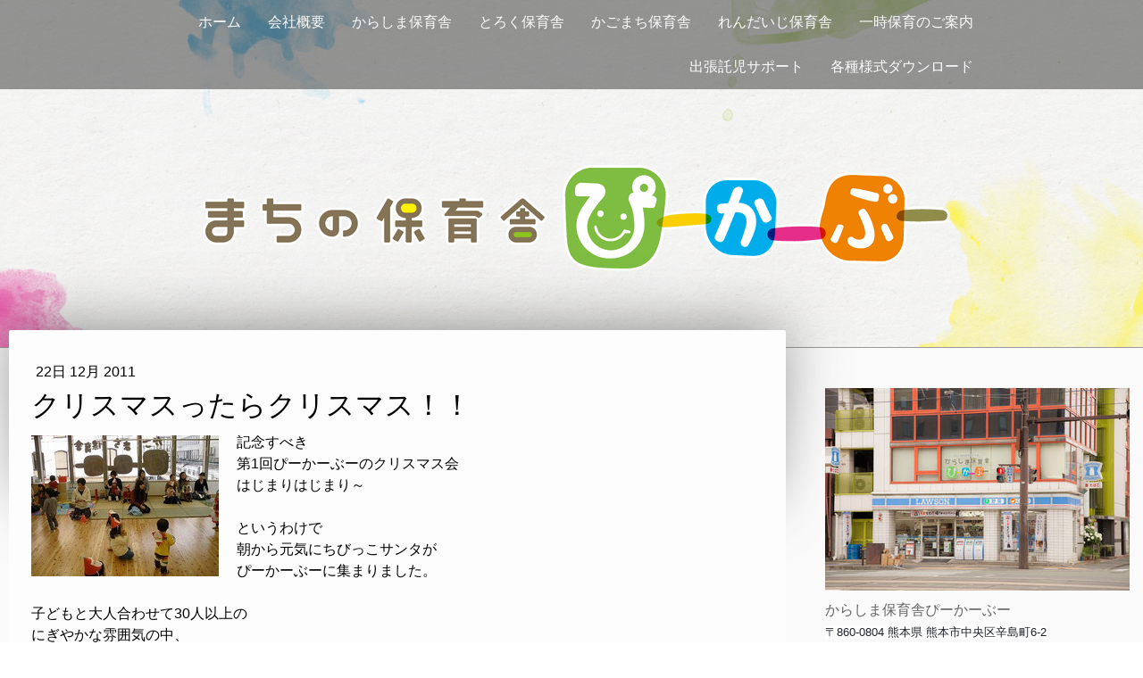

--- FILE ---
content_type: text/html; charset=UTF-8
request_url: https://www.pkb-kumamoto.jp/2011/12/22/%E3%82%AF%E3%83%AA%E3%82%B9%E3%83%9E%E3%82%B9%E3%81%A3%E3%81%9F%E3%82%89%E3%82%AF%E3%83%AA%E3%82%B9%E3%83%9E%E3%82%B9/
body_size: 12979
content:
<!DOCTYPE html>
<html lang="ja-JP"><head>
    <meta charset="utf-8"/>
    <link rel="dns-prefetch preconnect" href="https://u.jimcdn.com/" crossorigin="anonymous"/>
<link rel="dns-prefetch preconnect" href="https://assets.jimstatic.com/" crossorigin="anonymous"/>
<link rel="dns-prefetch preconnect" href="https://image.jimcdn.com" crossorigin="anonymous"/>
<link rel="dns-prefetch preconnect" href="https://fonts.jimstatic.com" crossorigin="anonymous"/>
<meta name="viewport" content="width=device-width, initial-scale=1"/>
<meta http-equiv="X-UA-Compatible" content="IE=edge"/>
<meta name="description" content=""/>
<meta name="robots" content="index, follow, archive"/>
<meta property="st:section" content=""/>
<meta name="generator" content="Jimdo Creator"/>
<meta name="twitter:title" content="クリスマスったらクリスマス！！"/>
<meta name="twitter:description" content="記念すべき 第1回ぴーかーぶーのクリスマス会 はじまりはじまり～ というわけで 朝から元気にちびっこサンタが ぴーかーぶーに集まりました。 子どもと大人合わせて30人以上の にぎやかな雰囲気の中、"/>
<meta name="twitter:card" content="summary_large_image"/>
<meta property="og:url" content="http://www.pkb-kumamoto.jp/2011/12/22/%E3%82%AF%E3%83%AA%E3%82%B9%E3%83%9E%E3%82%B9%E3%81%A3%E3%81%9F%E3%82%89%E3%82%AF%E3%83%AA%E3%82%B9%E3%83%9E%E3%82%B9/"/>
<meta property="og:title" content="クリスマスったらクリスマス！！"/>
<meta property="og:description" content="記念すべき 第1回ぴーかーぶーのクリスマス会 はじまりはじまり～ というわけで 朝から元気にちびっこサンタが ぴーかーぶーに集まりました。 子どもと大人合わせて30人以上の にぎやかな雰囲気の中、"/>
<meta property="og:type" content="article"/>
<meta property="og:locale" content="ja_JP"/>
<meta property="og:site_name" content="保育舎ぴーかーぶー"/>
<meta name="twitter:image" content="https://image.jimcdn.com/app/cms/image/transf/none/path/sd0aec8884864b111/image/i6a3ece42f2b230c1/version/1324530468/image.jpg"/>
<meta property="og:image" content="https://image.jimcdn.com/app/cms/image/transf/none/path/sd0aec8884864b111/image/i6a3ece42f2b230c1/version/1324530468/image.jpg"/>
<meta property="og:image:width" content="320"/>
<meta property="og:image:height" content="240"/>
<meta property="og:image:secure_url" content="https://image.jimcdn.com/app/cms/image/transf/none/path/sd0aec8884864b111/image/i6a3ece42f2b230c1/version/1324530468/image.jpg"/>
<meta property="article:published_time" content="2011-12-22 09:39:37"/><title>クリスマスったらクリスマス！！ - 保育舎ぴーかーぶー</title>
<link rel="icon" type="image/png" href="[data-uri]"/>
    <link rel="alternate" type="application/rss+xml" title="ブログ" href="https://www.pkb-kumamoto.jp/rss/blog"/>    
<link rel="canonical" href="https://www.pkb-kumamoto.jp/2011/12/22/クリスマスったらクリスマス/"/>

        <script src="https://assets.jimstatic.com/ckies.js.7aeecda51e36f76cf70c.js"></script>

        <script src="https://assets.jimstatic.com/cookieControl.js.c1cea533ba5da95c3d32.js"></script>
    <script>window.CookieControlSet.setToOff();</script>

    <style>html,body{margin:0}.hidden{display:none}.n{padding:5px}#cc-website-title a {text-decoration: none}.cc-m-image-align-1{text-align:left}.cc-m-image-align-2{text-align:right}.cc-m-image-align-3{text-align:center}</style>

        <link href="https://u.jimcdn.com/cms/o/sd0aec8884864b111/layout/dm_6fef601ee649f53a384173196fd93fdd/css/layout.css?t=1526994948" rel="stylesheet" type="text/css" id="jimdo_layout_css"/>
<script>     /* <![CDATA[ */     /*!  loadCss [c]2014 @scottjehl, Filament Group, Inc.  Licensed MIT */     window.loadCSS = window.loadCss = function(e,n,t){var r,l=window.document,a=l.createElement("link");if(n)r=n;else{var i=(l.body||l.getElementsByTagName("head")[0]).childNodes;r=i[i.length-1]}var o=l.styleSheets;a.rel="stylesheet",a.href=e,a.media="only x",r.parentNode.insertBefore(a,n?r:r.nextSibling);var d=function(e){for(var n=a.href,t=o.length;t--;)if(o[t].href===n)return e.call(a);setTimeout(function(){d(e)})};return a.onloadcssdefined=d,d(function(){a.media=t||"all"}),a};     window.onloadCSS = function(n,o){n.onload=function(){n.onload=null,o&&o.call(n)},"isApplicationInstalled"in navigator&&"onloadcssdefined"in n&&n.onloadcssdefined(o)}     /* ]]> */ </script>     <script>
// <![CDATA[
onloadCSS(loadCss('https://assets.jimstatic.com/web.css.d9361b6586f0098197fdc233c6461efe.css') , function() {
    this.id = 'jimdo_web_css';
});
// ]]>
</script>
<link href="https://assets.jimstatic.com/web.css.d9361b6586f0098197fdc233c6461efe.css" rel="preload" as="style"/>
<noscript>
<link href="https://assets.jimstatic.com/web.css.d9361b6586f0098197fdc233c6461efe.css" rel="stylesheet"/>
</noscript>
    <script>
    //<![CDATA[
        var jimdoData = {"isTestserver":false,"isLcJimdoCom":false,"isJimdoHelpCenter":false,"isProtectedPage":false,"cstok":"565daf45599448becdbeeb94c332e04e905e8f9c","cacheJsKey":"23ef7ae2dead3c6dc547a55086848432f9e5b1b2","cacheCssKey":"23ef7ae2dead3c6dc547a55086848432f9e5b1b2","cdnUrl":"https:\/\/assets.jimstatic.com\/","minUrl":"https:\/\/assets.jimstatic.com\/app\/cdn\/min\/file\/","authUrl":"https:\/\/a.jimdo.com\/","webPath":"https:\/\/www.pkb-kumamoto.jp\/","appUrl":"https:\/\/a.jimdo.com\/","cmsLanguage":"ja_JP","isFreePackage":false,"mobile":false,"isDevkitTemplateUsed":true,"isTemplateResponsive":true,"websiteId":"sd0aec8884864b111","pageId":986350815,"packageId":2,"shop":{"deliveryTimeTexts":{"1":"\u304a\u5c4a\u3051\u65e5\u6570\uff1a1~3\u65e5","2":"\u304a\u5c4a\u3051\u65e5\u6570\uff1a3~5\u65e5","3":"\u304a\u5c4a\u3051\u65e5\u6570\uff1a5~8\u65e5"},"checkoutButtonText":"\u8cfc\u5165","isReady":false,"currencyFormat":{"pattern":"\u00a4#,##0","convertedPattern":"$#,##0","symbols":{"GROUPING_SEPARATOR":",","DECIMAL_SEPARATOR":".","CURRENCY_SYMBOL":"\uffe5"}},"currencyLocale":"ja_JP"},"tr":{"gmap":{"searchNotFound":"\u5165\u529b\u3055\u308c\u305f\u4f4f\u6240\u306f\u5b58\u5728\u3057\u306a\u3044\u304b\u3001\u898b\u3064\u3051\u308b\u3053\u3068\u304c\u3067\u304d\u307e\u305b\u3093\u3067\u3057\u305f\u3002","routeNotFound":"\u30eb\u30fc\u30c8\u304c\u8a08\u7b97\u3067\u304d\u307e\u305b\u3093\u3067\u3057\u305f\u3002\u76ee\u7684\u5730\u304c\u9060\u3059\u304e\u308b\u304b\u660e\u78ba\u3067\u306f\u306a\u3044\u53ef\u80fd\u6027\u304c\u3042\u308a\u307e\u3059\u3002"},"shop":{"checkoutSubmit":{"next":"\u6b21\u3078","wait":"\u304a\u5f85\u3061\u304f\u3060\u3055\u3044"},"paypalError":"\u30a8\u30e9\u30fc\u304c\u767a\u751f\u3057\u307e\u3057\u305f\u3002\u518d\u5ea6\u304a\u8a66\u3057\u304f\u3060\u3055\u3044\u3002","cartBar":"\u30b7\u30e7\u30c3\u30d4\u30f3\u30b0\u30ab\u30fc\u30c8\u3092\u78ba\u8a8d","maintenance":"\u7533\u3057\u8a33\u3054\u3056\u3044\u307e\u305b\u3093\u3001\u30e1\u30f3\u30c6\u30ca\u30f3\u30b9\u4e2d\u306e\u305f\u3081\u4e00\u6642\u7684\u306b\u30b7\u30e7\u30c3\u30d7\u304c\u5229\u7528\u3067\u304d\u307e\u305b\u3093\u3002\u3054\u8ff7\u60d1\u3092\u304a\u304b\u3051\u3057\u7533\u3057\u8a33\u3054\u3056\u3044\u307e\u305b\u3093\u304c\u3001\u304a\u6642\u9593\u3092\u3042\u3051\u3066\u518d\u5ea6\u304a\u8a66\u3057\u304f\u3060\u3055\u3044\u3002","addToCartOverlay":{"productInsertedText":"\u30ab\u30fc\u30c8\u306b\u5546\u54c1\u304c\u8ffd\u52a0\u3055\u308c\u307e\u3057\u305f","continueShoppingText":"\u8cb7\u3044\u7269\u3092\u7d9a\u3051\u308b","reloadPageText":"\u66f4\u65b0"},"notReadyText":"\u3053\u3061\u3089\u306e\u30b7\u30e7\u30c3\u30d7\u306f\u73fe\u5728\u6e96\u5099\u4e2d\u306e\u305f\u3081\u3054\u5229\u7528\u3044\u305f\u3060\u3051\u307e\u305b\u3093\u3002\u30b7\u30e7\u30c3\u30d7\u30aa\u30fc\u30ca\u30fc\u306f\u4ee5\u4e0b\u3092\u3054\u78ba\u8a8d\u304f\u3060\u3055\u3044\u3002https:\/\/help.jimdo.com\/hc\/ja\/articles\/115005521583","numLeftText":"\u73fe\u5728\u3053\u306e\u5546\u54c1\u306f {:num} \u307e\u3067\u8cfc\u5165\u3067\u304d\u307e\u3059\u3002","oneLeftText":"\u3053\u306e\u5546\u54c1\u306e\u5728\u5eab\u306f\u6b8b\u308a1\u70b9\u3067\u3059"},"common":{"timeout":"\u30a8\u30e9\u30fc\u304c\u767a\u751f\u3044\u305f\u3057\u307e\u3057\u305f\u3002\u5f8c\u307b\u3069\u518d\u5b9f\u884c\u3057\u3066\u304f\u3060\u3055\u3044\u3002"},"form":{"badRequest":"\u30a8\u30e9\u30fc\u304c\u767a\u751f\u3057\u307e\u3057\u305f\u3002\u5f8c\u307b\u3069\u6539\u3081\u3066\u304a\u8a66\u3057\u304f\u3060\u3055\u3044\u3002"}},"jQuery":"jimdoGen002","isJimdoMobileApp":false,"bgConfig":{"id":107018392,"type":"picture","options":{"fixed":true},"images":[{"id":8059961992,"url":"https:\/\/image.jimcdn.com\/app\/cms\/image\/transf\/none\/path\/sd0aec8884864b111\/backgroundarea\/id52ea670e9cd84f5\/version\/1468401226\/image.jpg"}]},"bgFullscreen":null,"responsiveBreakpointLandscape":767,"responsiveBreakpointPortrait":480,"copyableHeadlineLinks":false,"tocGeneration":false,"googlemapsConsoleKey":false,"loggingForAnalytics":false,"loggingForPredefinedPages":false,"isFacebookPixelIdEnabled":false,"userAccountId":"fd9ef3bc-e07c-4187-9fbf-dd4b88cc1de5"};
    // ]]>
</script>

     <script> (function(window) { 'use strict'; var regBuff = window.__regModuleBuffer = []; var regModuleBuffer = function() { var args = [].slice.call(arguments); regBuff.push(args); }; if (!window.regModule) { window.regModule = regModuleBuffer; } })(window); </script>
    <script src="https://assets.jimstatic.com/web.js.7778446e79a0c13073d7.js" async="true"></script>
    <script src="https://assets.jimstatic.com/at.js.db285b71839286136d00.js"></script>

<script type="text/javascript">
//<![CDATA[

  var _gaq = _gaq || [];
  _gaq.push(['_setAccount', 'UA-26082025-1']);
  _gaq.push(['_trackPageview']);

  (function() {
    var ga = document.createElement('script'); ga.type = 'text/javascript'; ga.async = true;
    ga.src = ('https:' == document.location.protocol ? 'https://ssl' : 'http://www') + '.google-analytics.com/ga.js';
    var s = document.getElementsByTagName('script')[0]; s.parentNode.insertBefore(ga, s);
  })();

//]]>
</script>

<style type="text/css">
/*<![CDATA[*/
*{font-family:"メイリオ", Meiryo, "ヒラギノ角ゴ Pro W3", "Hiragino Kaku Gothic Pro", "ＭＳ ゴシック", "MS Gothic", sans-serif !important;}
/*]]>*/
</style>

    
</head>

<body class="body cc-page cc-page-blog j-m-gallery-styles j-m-video-styles j-m-hr-styles j-m-header-styles j-m-text-styles j-m-emotionheader-styles j-m-htmlCode-styles j-m-rss-styles j-m-form-styles j-m-table-styles j-m-textWithImage-styles j-m-downloadDocument-styles j-m-imageSubtitle-styles j-m-flickr-styles j-m-googlemaps-styles j-m-blogSelection-styles j-m-comment-styles-disabled j-m-jimdo-styles j-m-profile-styles j-m-guestbook-styles j-m-promotion-styles j-m-twitter-styles j-m-hgrid-styles j-m-shoppingcart-styles j-m-catalog-styles j-m-product-styles-disabled j-m-facebook-styles j-m-sharebuttons-styles j-m-formnew-styles-disabled j-m-callToAction-styles j-m-turbo-styles j-m-spacing-styles j-m-googleplus-styles j-m-dummy-styles j-m-search-styles j-m-booking-styles j-footer-styles cc-pagemode-default cc-content-parent" id="page-986350815">

<div id="cc-inner" class="cc-content-parent">
  <!-- _main.sass -->
  <input type="checkbox" id="jtpl-navigation__checkbox" class="jtpl-navigation__checkbox"/><div class="jtpl-main cc-content-parent">

    <!-- _background-area.sass -->
    <div class="jtpl-background-area" background-area="fullscreen"></div>
    <!-- END _background-area.sass -->

    <!-- _header.sass -->
    <header class="jtpl-header" background-area="stripe" background-area-default=""><div class="jtpl-topbar">

        <!-- _navigation.sass -->
        <nav class="jtpl-navigation navigation-colors navigation-alignment" data-dropdown="true"><div data-container="navigation"><div class="j-nav-variant-nested"><ul class="cc-nav-level-0 j-nav-level-0"><li id="cc-nav-view-655940215" class="jmd-nav__list-item-0"><a href="/" data-link-title="ホーム">ホーム</a></li><li id="cc-nav-view-2454570592" class="jmd-nav__list-item-0"><a href="/info/company/" data-link-title="会社概要">会社概要</a></li><li id="cc-nav-view-2359512492" class="jmd-nav__list-item-0 j-nav-has-children"><a href="/karashima/" data-link-title="からしま保育舎">からしま保育舎</a><span data-navi-toggle="cc-nav-view-2359512492" class="jmd-nav__toggle-button"></span><ul class="cc-nav-level-1 j-nav-level-1"><li id="cc-nav-view-2501837892" class="jmd-nav__list-item-1"><a href="/karashima/苦情受付窓口について/" data-link-title="苦情受付窓口について">苦情受付窓口について</a></li></ul></li><li id="cc-nav-view-2359513892" class="jmd-nav__list-item-0 j-nav-has-children"><a href="/toroku/" data-link-title="とろく保育舎">とろく保育舎</a><span data-navi-toggle="cc-nav-view-2359513892" class="jmd-nav__toggle-button"></span><ul class="cc-nav-level-1 j-nav-level-1"><li id="cc-nav-view-2501838092" class="jmd-nav__list-item-1"><a href="/toroku/苦情受付窓口について/" data-link-title="苦情受付窓口について">苦情受付窓口について</a></li></ul></li><li id="cc-nav-view-2430714292" class="jmd-nav__list-item-0 j-nav-has-children"><a href="/kagomachi/" data-link-title="かごまち保育舎">かごまち保育舎</a><span data-navi-toggle="cc-nav-view-2430714292" class="jmd-nav__toggle-button"></span><ul class="cc-nav-level-1 j-nav-level-1"><li id="cc-nav-view-2448653392" class="jmd-nav__list-item-1"><a href="/kagomachi/q-a/" data-link-title="Q&amp;A">Q&amp;A</a></li><li id="cc-nav-view-2448684892" class="jmd-nav__list-item-1"><a href="/kagomachi/企業の方へ/" data-link-title="企業の方へ">企業の方へ</a></li><li id="cc-nav-view-2501837992" class="jmd-nav__list-item-1"><a href="/kagomachi/苦情受付窓口について/" data-link-title="苦情受付窓口について">苦情受付窓口について</a></li></ul></li><li id="cc-nav-view-2484484192" class="jmd-nav__list-item-0 j-nav-has-children"><a href="/れんだいじ保育舎/" data-link-title="れんだいじ保育舎">れんだいじ保育舎</a><span data-navi-toggle="cc-nav-view-2484484192" class="jmd-nav__toggle-button"></span><ul class="cc-nav-level-1 j-nav-level-1"><li id="cc-nav-view-2509505092" class="jmd-nav__list-item-1"><a href="/れんだいじ保育舎/企業の方へ/" data-link-title="企業の方へ">企業の方へ</a></li><li id="cc-nav-view-2501837592" class="jmd-nav__list-item-1"><a href="/れんだいじ保育舎/苦情受付窓口について/" data-link-title="苦情受付窓口について">苦情受付窓口について</a></li></ul></li><li id="cc-nav-view-2359514592" class="jmd-nav__list-item-0"><a href="/一時保育のご案内/" data-link-title="一時保育のご案内">一時保育のご案内</a></li><li id="cc-nav-view-2359522392" class="jmd-nav__list-item-0"><a href="/support/" data-link-title="出張託児サポート">出張託児サポート</a></li><li id="cc-nav-view-2506645692" class="jmd-nav__list-item-0"><a href="/各種様式ダウンロード/" data-link-title="各種様式ダウンロード">各種様式ダウンロード</a></li></ul></div></div>
        </nav><!-- END _navigation.sass --><!-- _mobile-navigation.sass --><label for="jtpl-navigation__checkbox" class="jtpl-navigation__label navigation-colors__menu-icon">
          <span class="jtpl-navigation__borders navigation-colors__menu-icon"></span>
        </label>
        <nav class="jtpl-mobile-navigation navigation-colors navigation-colors--transparency"><div data-container="navigation"><div class="j-nav-variant-nested"><ul class="cc-nav-level-0 j-nav-level-0"><li id="cc-nav-view-655940215" class="jmd-nav__list-item-0"><a href="/" data-link-title="ホーム">ホーム</a></li><li id="cc-nav-view-2454570592" class="jmd-nav__list-item-0"><a href="/info/company/" data-link-title="会社概要">会社概要</a></li><li id="cc-nav-view-2359512492" class="jmd-nav__list-item-0 j-nav-has-children"><a href="/karashima/" data-link-title="からしま保育舎">からしま保育舎</a><span data-navi-toggle="cc-nav-view-2359512492" class="jmd-nav__toggle-button"></span><ul class="cc-nav-level-1 j-nav-level-1"><li id="cc-nav-view-2501837892" class="jmd-nav__list-item-1"><a href="/karashima/苦情受付窓口について/" data-link-title="苦情受付窓口について">苦情受付窓口について</a></li></ul></li><li id="cc-nav-view-2359513892" class="jmd-nav__list-item-0 j-nav-has-children"><a href="/toroku/" data-link-title="とろく保育舎">とろく保育舎</a><span data-navi-toggle="cc-nav-view-2359513892" class="jmd-nav__toggle-button"></span><ul class="cc-nav-level-1 j-nav-level-1"><li id="cc-nav-view-2501838092" class="jmd-nav__list-item-1"><a href="/toroku/苦情受付窓口について/" data-link-title="苦情受付窓口について">苦情受付窓口について</a></li></ul></li><li id="cc-nav-view-2430714292" class="jmd-nav__list-item-0 j-nav-has-children"><a href="/kagomachi/" data-link-title="かごまち保育舎">かごまち保育舎</a><span data-navi-toggle="cc-nav-view-2430714292" class="jmd-nav__toggle-button"></span><ul class="cc-nav-level-1 j-nav-level-1"><li id="cc-nav-view-2448653392" class="jmd-nav__list-item-1"><a href="/kagomachi/q-a/" data-link-title="Q&amp;A">Q&amp;A</a></li><li id="cc-nav-view-2448684892" class="jmd-nav__list-item-1"><a href="/kagomachi/企業の方へ/" data-link-title="企業の方へ">企業の方へ</a></li><li id="cc-nav-view-2501837992" class="jmd-nav__list-item-1"><a href="/kagomachi/苦情受付窓口について/" data-link-title="苦情受付窓口について">苦情受付窓口について</a></li></ul></li><li id="cc-nav-view-2484484192" class="jmd-nav__list-item-0 j-nav-has-children"><a href="/れんだいじ保育舎/" data-link-title="れんだいじ保育舎">れんだいじ保育舎</a><span data-navi-toggle="cc-nav-view-2484484192" class="jmd-nav__toggle-button"></span><ul class="cc-nav-level-1 j-nav-level-1"><li id="cc-nav-view-2509505092" class="jmd-nav__list-item-1"><a href="/れんだいじ保育舎/企業の方へ/" data-link-title="企業の方へ">企業の方へ</a></li><li id="cc-nav-view-2501837592" class="jmd-nav__list-item-1"><a href="/れんだいじ保育舎/苦情受付窓口について/" data-link-title="苦情受付窓口について">苦情受付窓口について</a></li></ul></li><li id="cc-nav-view-2359514592" class="jmd-nav__list-item-0"><a href="/一時保育のご案内/" data-link-title="一時保育のご案内">一時保育のご案内</a></li><li id="cc-nav-view-2359522392" class="jmd-nav__list-item-0"><a href="/support/" data-link-title="出張託児サポート">出張託児サポート</a></li><li id="cc-nav-view-2506645692" class="jmd-nav__list-item-0"><a href="/各種様式ダウンロード/" data-link-title="各種様式ダウンロード">各種様式ダウンロード</a></li></ul></div></div>
        </nav><!-- END _mobile-navigation.sass --><!-- _cart.sass --><div class="jtpl-cart">
          
        </div>
        <!-- END _cart.sass -->

      </div>
      <div class="jtpl-header__inner">
        <div class="jtpl-logo">
          <div id="cc-website-logo" class="cc-single-module-element"><div id="cc-m-12512865792" class="j-module n j-imageSubtitle"><div class="cc-m-image-container"><figure class="cc-imagewrapper cc-m-image-align-3">
<a href="https://www.pkb-kumamoto.jp/" target="_self"><img srcset="https://image.jimcdn.com/app/cms/image/transf/dimension=320x10000:format=png/path/sd0aec8884864b111/image/i868e3553dade44fb/version/1528274285/image.png 320w, https://image.jimcdn.com/app/cms/image/transf/dimension=640x10000:format=png/path/sd0aec8884864b111/image/i868e3553dade44fb/version/1528274285/image.png 640w, https://image.jimcdn.com/app/cms/image/transf/dimension=837x10000:format=png/path/sd0aec8884864b111/image/i868e3553dade44fb/version/1528274285/image.png 837w, https://image.jimcdn.com/app/cms/image/transf/dimension=960x10000:format=png/path/sd0aec8884864b111/image/i868e3553dade44fb/version/1528274285/image.png 960w, https://image.jimcdn.com/app/cms/image/transf/dimension=1280x10000:format=png/path/sd0aec8884864b111/image/i868e3553dade44fb/version/1528274285/image.png 1280w, https://image.jimcdn.com/app/cms/image/transf/dimension=1674x10000:format=png/path/sd0aec8884864b111/image/i868e3553dade44fb/version/1528274285/image.png 1674w" sizes="(min-width: 837px) 837px, 100vw" id="cc-m-imagesubtitle-image-12512865792" src="https://image.jimcdn.com/app/cms/image/transf/dimension=837x10000:format=png/path/sd0aec8884864b111/image/i868e3553dade44fb/version/1528274285/image.png" alt="" class="" data-src-width="1799" data-src-height="255" data-src="https://image.jimcdn.com/app/cms/image/transf/dimension=837x10000:format=png/path/sd0aec8884864b111/image/i868e3553dade44fb/version/1528274285/image.png" data-image-id="8059941292"/></a>    

</figure>
</div>
<div class="cc-clear"></div>
<script id="cc-m-reg-12512865792">// <![CDATA[

    window.regModule("module_imageSubtitle", {"data":{"imageExists":true,"hyperlink":"","hyperlink_target":"","hyperlinkAsString":"","pinterest":"0","id":12512865792,"widthEqualsContent":"0","resizeWidth":"837","resizeHeight":119},"id":12512865792});
// ]]>
</script></div></div>
        </div>
        <div class="jtpl-title">
          
        </div>
      </div>
    </header><!-- END _header.sass --><!-- _content.sass --><div class="jtpl-section flex-background-options border-options cc-content-parent">
      <div class="jtpl-section__gutter cc-content-parent">
        <section class="jtpl-content cc-content-parent"><div class="jtpl-content__shadow"></div>
          <div class="jtpl-content__inner content-options cc-content-parent">
            <div id="content_area" data-container="content"><div id="content_start"></div>
        <article class="j-blog"><div class="n j-blog-meta j-blog-post--header">
    <div class="j-text j-module n">
                <span class="j-text j-blog-post--date">
            22日 12月 2011        </span>
    </div>
    <h1 class="j-blog-header j-blog-headline j-blog-post--headline">クリスマスったらクリスマス！！</h1>
</div>
<div class="post j-blog-content">
        <div id="cc-matrix-1251976215"><div id="cc-m-5603315515" class="j-module n j-textWithImage "><figure class="cc-imagewrapper cc-m-image-align-1">
<img srcset="https://image.jimcdn.com/app/cms/image/transf/dimension=210x1024:format=jpg/path/sd0aec8884864b111/image/i6a3ece42f2b230c1/version/1324530468/image.jpg 210w, https://image.jimcdn.com/app/cms/image/transf/none/path/sd0aec8884864b111/image/i6a3ece42f2b230c1/version/1324530468/image.jpg 320w" sizes="(min-width: 210px) 210px, 100vw" id="cc-m-textwithimage-image-5603315515" src="https://image.jimcdn.com/app/cms/image/transf/dimension=210x1024:format=jpg/path/sd0aec8884864b111/image/i6a3ece42f2b230c1/version/1324530468/image.jpg" alt="" class="" data-src-width="320" data-src-height="240" data-src="https://image.jimcdn.com/app/cms/image/transf/dimension=210x1024:format=jpg/path/sd0aec8884864b111/image/i6a3ece42f2b230c1/version/1324530468/image.jpg" data-image-id="3836479015"/>    

</figure>
<div>
    <div id="cc-m-textwithimage-5603315515" data-name="text" data-action="text" class="cc-m-textwithimage-inline-rte">
        <p>
    記念すべき
</p>

<p>
    第1回ぴーかーぶーのクリスマス会
</p>

<p>
    はじまりはじまり～
</p>

<p>
     
</p>

<p>
    というわけで
</p>

<p>
    朝から元気にちびっこサンタが
</p>

<p>
    ぴーかーぶーに集まりました。
</p>

<p>
     
</p>

<p>
    子どもと大人合わせて30人以上の
</p>

<p>
    にぎやかな雰囲気の中、
</p>

<p>
     
</p>

<p>
     
</p>

<p>
     
</p>

<p>
     
</p>

<p>
     
</p>

<p>
     
</p>

<p>
     
</p>

<p>
     
</p>

<p>
     
</p>    </div>
</div>

<div class="cc-clear"></div>
<script id="cc-m-reg-5603315515">// <![CDATA[

    window.regModule("module_textWithImage", {"data":{"imageExists":true,"hyperlink":"","hyperlink_target":"","hyperlinkAsString":"","pinterest":"0","id":5603315515,"widthEqualsContent":"0","resizeWidth":210,"resizeHeight":158},"id":5603315515});
// ]]>
</script></div><div id="cc-m-5603651015" class="j-module n j-textWithImage "><figure class="cc-imagewrapper cc-m-image-align-2">
<img srcset="https://image.jimcdn.com/app/cms/image/transf/dimension=210x1024:format=jpg/path/sd0aec8884864b111/image/i70d6dc69db7f6a59/version/1324530514/image.jpg 210w, https://image.jimcdn.com/app/cms/image/transf/none/path/sd0aec8884864b111/image/i70d6dc69db7f6a59/version/1324530514/image.jpg 320w" sizes="(min-width: 210px) 210px, 100vw" id="cc-m-textwithimage-image-5603651015" src="https://image.jimcdn.com/app/cms/image/transf/dimension=210x1024:format=jpg/path/sd0aec8884864b111/image/i70d6dc69db7f6a59/version/1324530514/image.jpg" alt="" class="" data-src-width="320" data-src-height="240" data-src="https://image.jimcdn.com/app/cms/image/transf/dimension=210x1024:format=jpg/path/sd0aec8884864b111/image/i70d6dc69db7f6a59/version/1324530514/image.jpg" data-image-id="3836645415"/>    

</figure>
<div>
    <div id="cc-m-textwithimage-5603651015" data-name="text" data-action="text" class="cc-m-textwithimage-inline-rte">
        <p>
    Ｋ君のはじめのことば
</p>

<p>
    （この日のために猛特訓）
</p>

<p>
    「いまからぴーかーぶーの<span style="color: #ff0000;">くりすますのかい</span>をはじめます！」
</p>

<p>
    でスタート！です。
</p>    </div>
</div>

<div class="cc-clear"></div>
<script id="cc-m-reg-5603651015">// <![CDATA[

    window.regModule("module_textWithImage", {"data":{"imageExists":true,"hyperlink":"","hyperlink_target":"","hyperlinkAsString":"","pinterest":"0","id":5603651015,"widthEqualsContent":"0","resizeWidth":210,"resizeHeight":158},"id":5603651015});
// ]]>
</script></div><div id="cc-m-5603652715" class="j-module n j-textWithImage "><figure class="cc-imagewrapper cc-m-image-align-1">
<img srcset="https://image.jimcdn.com/app/cms/image/transf/dimension=210x1024:format=jpg/path/sd0aec8884864b111/image/i53d6e76407395a96/version/1324531006/image.jpg 210w, https://image.jimcdn.com/app/cms/image/transf/none/path/sd0aec8884864b111/image/i53d6e76407395a96/version/1324531006/image.jpg 320w" sizes="(min-width: 210px) 210px, 100vw" id="cc-m-textwithimage-image-5603652715" src="https://image.jimcdn.com/app/cms/image/transf/dimension=210x1024:format=jpg/path/sd0aec8884864b111/image/i53d6e76407395a96/version/1324531006/image.jpg" alt="" class="" data-src-width="320" data-src-height="240" data-src="https://image.jimcdn.com/app/cms/image/transf/dimension=210x1024:format=jpg/path/sd0aec8884864b111/image/i53d6e76407395a96/version/1324531006/image.jpg" data-image-id="3836649715"/>    

</figure>
<div>
    <div id="cc-m-textwithimage-5603652715" data-name="text" data-action="text" class="cc-m-textwithimage-inline-rte">
        <p>
    まず始めは
</p>

<p>
    みんなで体を動かそうということで
</p>

<p>
    さくらさくらんぼリズムをやってみました。
</p>

<p>
     
</p>

<p>
    「うさぎ」では
</p>

<p>
    音楽にあわせサンタウサギになってぴょんぴょん！
</p>

<p>
     
</p>

<p>
     
</p>

<p>
     
</p>    </div>
</div>

<div class="cc-clear"></div>
<script id="cc-m-reg-5603652715">// <![CDATA[

    window.regModule("module_textWithImage", {"data":{"imageExists":true,"hyperlink":"","hyperlink_target":"","hyperlinkAsString":"","pinterest":"0","id":5603652715,"widthEqualsContent":"0","resizeWidth":210,"resizeHeight":158},"id":5603652715});
// ]]>
</script></div><div id="cc-m-5603679715" class="j-module n j-textWithImage "><figure class="cc-imagewrapper cc-m-image-align-2">
<img srcset="https://image.jimcdn.com/app/cms/image/transf/dimension=210x1024:format=jpg/path/sd0aec8884864b111/image/i18758172ade23991/version/1324531107/image.jpg 210w, https://image.jimcdn.com/app/cms/image/transf/none/path/sd0aec8884864b111/image/i18758172ade23991/version/1324531107/image.jpg 320w" sizes="(min-width: 210px) 210px, 100vw" id="cc-m-textwithimage-image-5603679715" src="https://image.jimcdn.com/app/cms/image/transf/dimension=210x1024:format=jpg/path/sd0aec8884864b111/image/i18758172ade23991/version/1324531107/image.jpg" alt="" class="" data-src-width="320" data-src-height="240" data-src="https://image.jimcdn.com/app/cms/image/transf/dimension=210x1024:format=jpg/path/sd0aec8884864b111/image/i18758172ade23991/version/1324531107/image.jpg" data-image-id="3836664415"/>    

</figure>
<div>
    <div id="cc-m-textwithimage-5603679715" data-name="text" data-action="text" class="cc-m-textwithimage-inline-rte">
        <p>
    「いとぐるま」は
</p>

<p>
    みんな手をつなぎ
</p>

<p>
    大きな円になってぐるぐる回ります。
</p>    </div>
</div>

<div class="cc-clear"></div>
<script id="cc-m-reg-5603679715">// <![CDATA[

    window.regModule("module_textWithImage", {"data":{"imageExists":true,"hyperlink":"","hyperlink_target":"","hyperlinkAsString":"","pinterest":"0","id":5603679715,"widthEqualsContent":"0","resizeWidth":210,"resizeHeight":158},"id":5603679715});
// ]]>
</script></div><div id="cc-m-5603681715" class="j-module n j-textWithImage "><figure class="cc-imagewrapper cc-m-image-align-1">
<img srcset="https://image.jimcdn.com/app/cms/image/transf/dimension=210x1024:format=jpg/path/sd0aec8884864b111/image/i9d379ac7bad14a01/version/1324532858/image.jpg 210w, https://image.jimcdn.com/app/cms/image/transf/none/path/sd0aec8884864b111/image/i9d379ac7bad14a01/version/1324532858/image.jpg 320w" sizes="(min-width: 210px) 210px, 100vw" id="cc-m-textwithimage-image-5603681715" src="https://image.jimcdn.com/app/cms/image/transf/dimension=210x1024:format=jpg/path/sd0aec8884864b111/image/i9d379ac7bad14a01/version/1324532858/image.jpg" alt="" class="" data-src-width="320" data-src-height="240" data-src="https://image.jimcdn.com/app/cms/image/transf/dimension=210x1024:format=jpg/path/sd0aec8884864b111/image/i9d379ac7bad14a01/version/1324532858/image.jpg" data-image-id="3836665015"/>    

</figure>
<div>
    <div id="cc-m-textwithimage-5603681715" data-name="text" data-action="text" class="cc-m-textwithimage-inline-rte">
        <p>
    体を動かし、緊張もほぐれたところで
</p>

<p>
    子ども達が練習してきた
</p>

<p>
    歌の披露です。
</p>

<p>
     
</p>

<p>
    年齢もばらばらで、
</p>

<p>
    まだ言葉もはっきりしない子ども達でも
</p>

<p>
    楽しんでできることはないかと考え、
</p>

<p>
    歌にあわせて楽器を鳴らすことなら・・・
</p>

<p>
    ということで、
</p>

<p>
    簡単な振りつきで練習してきました。
</p>

<p>
    練習ではばっちりだったのですが
</p>

<p>
    さて本番はどうかな？
</p>    </div>
</div>

<div class="cc-clear"></div>
<script id="cc-m-reg-5603681715">// <![CDATA[

    window.regModule("module_textWithImage", {"data":{"imageExists":true,"hyperlink":"","hyperlink_target":"","hyperlinkAsString":"","pinterest":"0","id":5603681715,"widthEqualsContent":"0","resizeWidth":210,"resizeHeight":158},"id":5603681715});
// ]]>
</script></div><div id="cc-m-5603718215" class="j-module n j-textWithImage "><figure class="cc-imagewrapper cc-m-image-align-2">
<img srcset="https://image.jimcdn.com/app/cms/image/transf/dimension=210x1024:format=jpg/path/sd0aec8884864b111/image/i443ca38cb46e732a/version/1324533151/image.jpg 210w, https://image.jimcdn.com/app/cms/image/transf/none/path/sd0aec8884864b111/image/i443ca38cb46e732a/version/1324533151/image.jpg 320w" sizes="(min-width: 210px) 210px, 100vw" id="cc-m-textwithimage-image-5603718215" src="https://image.jimcdn.com/app/cms/image/transf/dimension=210x1024:format=jpg/path/sd0aec8884864b111/image/i443ca38cb46e732a/version/1324533151/image.jpg" alt="" class="" data-src-width="320" data-src-height="240" data-src="https://image.jimcdn.com/app/cms/image/transf/dimension=210x1024:format=jpg/path/sd0aec8884864b111/image/i443ca38cb46e732a/version/1324533151/image.jpg" data-image-id="3836675715"/>    

</figure>
<div>
    <div id="cc-m-textwithimage-5603718215" data-name="text" data-action="text" class="cc-m-textwithimage-inline-rte">
        <p>
     
</p>

<p>
     
</p>

<p>
    もちろん
</p>

<p>
    私たちの予想をはるかに超えるかわいさで
</p>

<p>
    おまけに飛び入りのお友達も一緒に
</p>

<p>
    みごと「あわてんぼうのサンタクロース」を
</p>

<p>
    披露してくれました。
</p>

<p>
     
</p>    </div>
</div>

<div class="cc-clear"></div>
<script id="cc-m-reg-5603718215">// <![CDATA[

    window.regModule("module_textWithImage", {"data":{"imageExists":true,"hyperlink":"","hyperlink_target":"","hyperlinkAsString":"","pinterest":"0","id":5603718215,"widthEqualsContent":"0","resizeWidth":210,"resizeHeight":158},"id":5603718215});
// ]]>
</script></div><div id="cc-m-5603721815" class="j-module n j-textWithImage "><figure class="cc-imagewrapper cc-m-image-align-1">
<img srcset="https://image.jimcdn.com/app/cms/image/transf/dimension=210x1024:format=jpg/path/sd0aec8884864b111/image/iabcc12c4d0b23f0b/version/1324534614/image.jpg 210w, https://image.jimcdn.com/app/cms/image/transf/none/path/sd0aec8884864b111/image/iabcc12c4d0b23f0b/version/1324534614/image.jpg 320w" sizes="(min-width: 210px) 210px, 100vw" id="cc-m-textwithimage-image-5603721815" src="https://image.jimcdn.com/app/cms/image/transf/dimension=210x1024:format=jpg/path/sd0aec8884864b111/image/iabcc12c4d0b23f0b/version/1324534614/image.jpg" alt="" class="" data-src-width="320" data-src-height="240" data-src="https://image.jimcdn.com/app/cms/image/transf/dimension=210x1024:format=jpg/path/sd0aec8884864b111/image/iabcc12c4d0b23f0b/version/1324534614/image.jpg" data-image-id="3836677115"/>    

</figure>
<div>
    <div id="cc-m-textwithimage-5603721815" data-name="text" data-action="text" class="cc-m-textwithimage-inline-rte">
        <p>
    さき先生＆ゆうこ先生の手遊びや
</p>

<p>
    えいこ先生の絵本の読み聞かせを楽しみ、
</p>

<p>
    いよいよちびっこサンタが
</p>

<p>
    下通りに登場です。
</p>    </div>
</div>

<div class="cc-clear"></div>
<script id="cc-m-reg-5603721815">// <![CDATA[

    window.regModule("module_textWithImage", {"data":{"imageExists":true,"hyperlink":"","hyperlink_target":"","hyperlinkAsString":"","pinterest":"0","id":5603721815,"widthEqualsContent":"0","resizeWidth":210,"resizeHeight":158},"id":5603721815});
// ]]>
</script></div><div id="cc-m-5603754315" class="j-module n j-textWithImage "><figure class="cc-imagewrapper cc-m-image-align-2">
<img srcset="https://image.jimcdn.com/app/cms/image/transf/dimension=210x1024:format=jpg/path/sd0aec8884864b111/image/ic0a43fc9bf6e1c4d/version/1324544230/image.jpg 210w, https://image.jimcdn.com/app/cms/image/transf/dimension=320x1024:format=jpg/path/sd0aec8884864b111/image/ic0a43fc9bf6e1c4d/version/1324544230/image.jpg 320w, https://image.jimcdn.com/app/cms/image/transf/none/path/sd0aec8884864b111/image/ic0a43fc9bf6e1c4d/version/1324544230/image.jpg 375w" sizes="(min-width: 210px) 210px, 100vw" id="cc-m-textwithimage-image-5603754315" src="https://image.jimcdn.com/app/cms/image/transf/dimension=210x1024:format=jpg/path/sd0aec8884864b111/image/ic0a43fc9bf6e1c4d/version/1324544230/image.jpg" alt="" class="" data-src-width="375" data-src-height="500" data-src="https://image.jimcdn.com/app/cms/image/transf/dimension=210x1024:format=jpg/path/sd0aec8884864b111/image/ic0a43fc9bf6e1c4d/version/1324544230/image.jpg" data-image-id="3836689615"/>    

</figure>
<div>
    <div id="cc-m-textwithimage-5603754315" data-name="text" data-action="text" class="cc-m-textwithimage-inline-rte">
        <p>
    お待ちかねのクリスマスランチ。
</p>

<p>
    メニューは
</p>

<p>
    「丸ごとローストチキン＆ナゲット」
</p>

<p>
    「おほしさまトーストと切り株ブロッコリー」
</p>

<p>
    「ラザニア」
</p>

<p>
    「まん丸おにぎりチキン＆カレー」
</p>

<p>
    「ツリーケーキとおほしさまクッキー」です。
</p>

<p>
     
</p>

<p>
    残念ながら、写真を撮りそこね・・・
</p>

<p>
    チキンは骨しか残っていません・・・
</p>    </div>
</div>

<div class="cc-clear"></div>
<script id="cc-m-reg-5603754315">// <![CDATA[

    window.regModule("module_textWithImage", {"data":{"imageExists":true,"hyperlink":"","hyperlink_target":"","hyperlinkAsString":"","pinterest":"0","id":5603754315,"widthEqualsContent":"0","resizeWidth":210,"resizeHeight":280},"id":5603754315});
// ]]>
</script></div><div id="cc-m-5604089615" class="j-module n j-textWithImage "><figure class="cc-imagewrapper cc-m-image-align-1">
<img srcset="https://image.jimcdn.com/app/cms/image/transf/dimension=210x1024:format=jpg/path/sd0aec8884864b111/image/i728b58437c4a22e8/version/1324543882/image.jpg 210w, https://image.jimcdn.com/app/cms/image/transf/dimension=320x1024:format=jpg/path/sd0aec8884864b111/image/i728b58437c4a22e8/version/1324543882/image.jpg 320w, https://image.jimcdn.com/app/cms/image/transf/dimension=420x1024:format=jpg/path/sd0aec8884864b111/image/i728b58437c4a22e8/version/1324543882/image.jpg 420w" sizes="(min-width: 210px) 210px, 100vw" id="cc-m-textwithimage-image-5604089615" src="https://image.jimcdn.com/app/cms/image/transf/dimension=210x1024:format=jpg/path/sd0aec8884864b111/image/i728b58437c4a22e8/version/1324543882/image.jpg" alt="" class="" data-src-width="500" data-src-height="375" data-src="https://image.jimcdn.com/app/cms/image/transf/dimension=210x1024:format=jpg/path/sd0aec8884864b111/image/i728b58437c4a22e8/version/1324543882/image.jpg" data-image-id="3836830615"/>    

</figure>
<div>
    <div id="cc-m-textwithimage-5604089615" data-name="text" data-action="text" class="cc-m-textwithimage-inline-rte">
        <p>
    お腹も満腹になって
</p>

<p>
    ゆっくりと遊んでいた子ども達。
</p>

<p>
    さき先生の「きゃー、あれだれー！」
</p>

<p>
    という声に反応し窓から下をのぞいてみると
</p>

<p>
    なんとサンタさんではありませんか！！！
</p>

<p>
     
</p>

<p>
    それまでのまったりモードから
</p>

<p>
    一気に大人も子どももテンションＭＡＸです。
</p>

<p>
     
</p>

<p>
    お部屋に入ってきてくれたサンタさんは
</p>

<p>
    とってもやさしそうで、
</p>

<p>
    一人一人プレゼントをもらい、
</p>

<p>
    記念写真もとりましたよ。
</p>

<p>
     
</p>

<p>
    本番の25日にはまた来てくれるといいな～
</p>

<p>
     
</p>    </div>
</div>

<div class="cc-clear"></div>
<script id="cc-m-reg-5604089615">// <![CDATA[

    window.regModule("module_textWithImage", {"data":{"imageExists":true,"hyperlink":"","hyperlink_target":"","hyperlinkAsString":"","pinterest":"0","id":5604089615,"widthEqualsContent":"0","resizeWidth":210,"resizeHeight":158},"id":5604089615});
// ]]>
</script></div></div>
        </div><div class="j-module n j-text j-blog-post--tags-wrapper"><span class="j-blog-post--tags--template" style="display: none;"><span class="j-blog-post--tag">tagPlaceholder</span></span><span class="j-blog-post--tags-label" style="display: none;">カテゴリ：</span> <span class="j-blog-post--tags-list"></span></div>
                <div class="n j-comment">
                    <div id="commentsModule5603314415"><p id="skiptoform5603314415" class="skiptoform"><a href="#" data-id="5603314415" data-action="goToForm">コメントをお書きください</a></p><div class="j-blog-comment-counter" id="numComments5603314415"> コメント: <i class="cc-comments-count">0</i> </div><ul class="com-list-noava" id="commentOutput5603314415"><li id="commentFormContainer5603314415" class="commentstd clearover cc-m-comment-loading"><a name="commentForm5603314415"></a></li></ul><div id="commentError5603314415" class="message-error" style="display: none;"></div><div id="commentSuccess5603314415" class="message-ok" style="display: none;"></div></div><script>// <![CDATA[

    window.regModule("module_comment", {"data":{"id":"5603314415","closed":"0","captcha":"b37a649cab60d14e8b3e24bb97c59479","avatar":false,"lang":{"comment":"\u30b3\u30e1\u30f3\u30c8","comments":"\u30b3\u30e1\u30f3\u30c8"}}});
// ]]>
</script>
                </div></article>
        </div>
          </div>
        </section><!-- _sidebar.sass --><aside class="jtpl-sidebar sidebar-options"><div data-container="sidebar"><div id="cc-matrix-837619915"><div id="cc-m-13252697192" class="j-module n j-imageSubtitle "><figure class="cc-imagewrapper cc-m-image-align-1 cc-m-width-maxed">
<a href="/karashima/"><img srcset="https://image.jimcdn.com/app/cms/image/transf/dimension=320x10000:format=jpg/path/sd0aec8884864b111/image/idbdf72703e5c7499/version/1528339105/image.jpg 320w, https://image.jimcdn.com/app/cms/image/transf/none/path/sd0aec8884864b111/image/idbdf72703e5c7499/version/1528339105/image.jpg 341w" sizes="(min-width: 341px) 341px, 100vw" id="cc-m-imagesubtitle-image-13252697192" src="https://image.jimcdn.com/app/cms/image/transf/none/path/sd0aec8884864b111/image/idbdf72703e5c7499/version/1528339105/image.jpg" alt="" class="" data-src-width="341" data-src-height="227" data-src="https://image.jimcdn.com/app/cms/image/transf/none/path/sd0aec8884864b111/image/idbdf72703e5c7499/version/1528339105/image.jpg" data-image-id="8388105092"/></a>    

</figure>

<div class="cc-clear"></div>
<script id="cc-m-reg-13252697192">// <![CDATA[

    window.regModule("module_imageSubtitle", {"data":{"imageExists":true,"hyperlink":"\/app\/sd0aec8884864b111\/p9ad88ed7d60eda52\/","hyperlink_target":"","hyperlinkAsString":"\u304b\u3089\u3057\u307e\u4fdd\u80b2\u820e","pinterest":"0","id":13252697192,"widthEqualsContent":"1","resizeWidth":341,"resizeHeight":227},"id":13252697192});
// ]]>
</script></div><div id="cc-m-13251413092" class="j-module n j-text "><p>
    からしま保育舎ぴーかーぶー
</p>

<p>
    <span style="background-color: #ffffff; color: #1d2129; font-family: system-ui, -apple-system, system-ui, '.SFNSText-Regular', 'hiragino kaku gothic pro', meiryo, 'ms pgothic', sans-serif; font-size: 13px;">〒860-0804
    熊本県 熊本市</span><span style="color: #1d2129; font-family: system-ui, -apple-system, system-ui, '.SFNSText-Regular', 'hiragino kaku gothic pro', meiryo, 'ms pgothic', sans-serif; font-size: 13px; background-color: #ffffff;">中央区辛島町6-2<br/>

    ペアレントビル2階<br/>
    TEL. </span><span style="background-color: #ffffff; color: #1d2129; font-family: system-ui, -apple-system, system-ui, '.SFNSText-Regular', 'hiragino kaku gothic pro', meiryo, 'ms pgothic', sans-serif; font-size: 12px;">096-322-7011</span>
</p></div><div id="cc-m-13251414992" class="j-module n j-facebook ">        <div class="j-search-results">
            <button class="fb-placeholder-button j-fb-placeholder-button"><span class="like-icon"></span>Facebook に接続する</button>
            <div class="fb-page" data-href="https://www.facebook.com/pkb.karashima/" data-hide-cover="true" data-show-facepile="false" data-show-posts="false" data-width="341"></div>
        </div><script>// <![CDATA[

    window.regModule("module_facebook", []);
// ]]>
</script></div><div id="cc-m-13251415692" class="j-module n j-hr ">    <hr/>
</div><div id="cc-m-13252697892" class="j-module n j-imageSubtitle "><figure class="cc-imagewrapper cc-m-image-align-1 cc-m-width-maxed">
<a href="/toroku/"><img srcset="https://image.jimcdn.com/app/cms/image/transf/dimension=320x10000:format=jpg/path/sd0aec8884864b111/image/i5800971eff9096ec/version/1528339119/image.jpg 320w, https://image.jimcdn.com/app/cms/image/transf/none/path/sd0aec8884864b111/image/i5800971eff9096ec/version/1528339119/image.jpg 341w" sizes="(min-width: 341px) 341px, 100vw" id="cc-m-imagesubtitle-image-13252697892" src="https://image.jimcdn.com/app/cms/image/transf/none/path/sd0aec8884864b111/image/i5800971eff9096ec/version/1528339119/image.jpg" alt="" class="" data-src-width="341" data-src-height="227" data-src="https://image.jimcdn.com/app/cms/image/transf/none/path/sd0aec8884864b111/image/i5800971eff9096ec/version/1528339119/image.jpg" data-image-id="8388105392"/></a>    

</figure>

<div class="cc-clear"></div>
<script id="cc-m-reg-13252697892">// <![CDATA[

    window.regModule("module_imageSubtitle", {"data":{"imageExists":true,"hyperlink":"\/app\/sd0aec8884864b111\/p0dbcbc13932e0376\/","hyperlink_target":"","hyperlinkAsString":"\u3068\u308d\u304f\u4fdd\u80b2\u820e","pinterest":"0","id":13252697892,"widthEqualsContent":"1","resizeWidth":341,"resizeHeight":227},"id":13252697892});
// ]]>
</script></div><div id="cc-m-13251415792" class="j-module n j-text "><p>
    とろく保育舎ぴーかーぶー
</p>

<p>
    <span style="color: #1d2129; font-family: system-ui, -apple-system, system-ui, '.SFNSText-Regular', 'hiragino kaku gothic pro', meiryo, 'ms pgothic', sans-serif; font-size: 13px; background-color: #ffffff;"><span style="font-family: system-ui, -apple-system, system-ui, '.SFNSText-Regular', 'hiragino kaku gothic pro', meiryo, 'ms pgothic', sans-serif; font-size: 12px;">
    〒862-0970 熊本県 熊本市</span><span style="font-family: system-ui, -apple-system, system-ui, '.SFNSText-Regular', 'hiragino kaku gothic pro', meiryo, 'ms pgothic', sans-serif; font-size: 12px;">中央区渡鹿7-8-53</span><br/>
    TEL. </span><span style="background-color: #ffffff; color: #1d2129; font-family: system-ui, -apple-system, system-ui, '.SFNSText-Regular', 'hiragino kaku gothic pro', meiryo, 'ms pgothic', sans-serif; font-size: 12px;">096-245-6331</span>
</p></div><div id="cc-m-13251417992" class="j-module n j-facebook ">        <div class="j-search-results">
            <button class="fb-placeholder-button j-fb-placeholder-button"><span class="like-icon"></span>Facebook に接続する</button>
            <div class="fb-page" data-href="https://www.facebook.com/%E3%81%A8%E3%82%8D%E3%81%8F%E4%BF%9D%E8%82%B2%E8%88%8E%E3%81%B4%E3%83%BC%E3%81%8B%E3%83%BC%E3%81%B6%E3%83%BC-1696889883898309/" data-hide-cover="true" data-show-facepile="false" data-show-posts="false" data-width="341"></div>
        </div><script>// <![CDATA[

    window.regModule("module_facebook", []);
// ]]>
</script></div><div id="cc-m-13251421292" class="j-module n j-hr ">    <hr/>
</div><div id="cc-m-13461053692" class="j-module n j-imageSubtitle "><figure class="cc-imagewrapper cc-m-image-align-1 cc-m-width-maxed">
<a href="/kagomachi/"><img srcset="https://image.jimcdn.com/app/cms/image/transf/dimension=320x10000:format=jpg/path/sd0aec8884864b111/image/i311b8e55ae282a79/version/1617689384/image.jpg 320w, https://image.jimcdn.com/app/cms/image/transf/dimension=341x10000:format=jpg/path/sd0aec8884864b111/image/i311b8e55ae282a79/version/1617689384/image.jpg 341w, https://image.jimcdn.com/app/cms/image/transf/dimension=640x10000:format=jpg/path/sd0aec8884864b111/image/i311b8e55ae282a79/version/1617689384/image.jpg 640w, https://image.jimcdn.com/app/cms/image/transf/dimension=682x10000:format=jpg/path/sd0aec8884864b111/image/i311b8e55ae282a79/version/1617689384/image.jpg 682w" sizes="(min-width: 341px) 341px, 100vw" id="cc-m-imagesubtitle-image-13461053692" src="https://image.jimcdn.com/app/cms/image/transf/dimension=341x10000:format=jpg/path/sd0aec8884864b111/image/i311b8e55ae282a79/version/1617689384/image.jpg" alt="" class="" data-src-width="2048" data-src-height="1365" data-src="https://image.jimcdn.com/app/cms/image/transf/dimension=341x10000:format=jpg/path/sd0aec8884864b111/image/i311b8e55ae282a79/version/1617689384/image.jpg" data-image-id="8490627392"/></a>    

</figure>

<div class="cc-clear"></div>
<script id="cc-m-reg-13461053692">// <![CDATA[

    window.regModule("module_imageSubtitle", {"data":{"imageExists":true,"hyperlink":"\/app\/sd0aec8884864b111\/pb6c7adbfa1118080\/","hyperlink_target":"","hyperlinkAsString":"\u304b\u3054\u307e\u3061\u4fdd\u80b2\u820e","pinterest":"0","id":13461053692,"widthEqualsContent":"1","resizeWidth":"341","resizeHeight":228},"id":13461053692});
// ]]>
</script></div><div id="cc-m-13251420092" class="j-module n j-text "><p>
    かごまち保育舎ぴーかーぶー
</p>

<p>
    <span style="color: #1d2129; font-family: system-ui, -apple-system, system-ui, '.SFNSText-Regular', 'hiragino kaku gothic pro', meiryo, 'ms pgothic', sans-serif; font-size: 13px; background-color: #ffffff;"><span style="font-family: system-ui, -apple-system, system-ui, '.SFNSText-Regular', 'hiragino kaku gothic pro', meiryo, 'ms pgothic', sans-serif; font-size: 12px;">
    〒860-0801 熊本県 熊本市中央区</span><span style="font-family: system-ui, -apple-system, system-ui, '.SFNSText-Regular', 'hiragino kaku gothic pro', meiryo, 'ms pgothic', sans-serif; font-size: 12px;">安政町１番６号桑本ビル5階</span><br/>
    TEL. </span><span style="background-color: #ffffff; color: #1d2129; font-family: system-ui, -apple-system, system-ui, '.SFNSText-Regular', 'hiragino kaku gothic pro', meiryo, 'ms pgothic', sans-serif; font-size: 12px;">096-276-6687</span>
</p></div><div id="cc-m-13251421592" class="j-module n j-facebook ">        <div class="j-search-results">
            <button class="fb-placeholder-button j-fb-placeholder-button"><span class="like-icon"></span>Facebook に接続する</button>
            <div class="fb-page" data-href="https://www.facebook.com/%E3%81%8B%E3%81%94%E3%81%BE%E3%81%A1%E4%BF%9D%E8%82%B2%E8%88%8E%E3%81%B4%E3%83%BC%E3%81%8B%E3%83%BC%E3%81%B6%E3%83%BC-215836408497563/" data-hide-cover="true" data-show-facepile="false" data-show-posts="false" data-width="341"></div>
        </div><script>// <![CDATA[

    window.regModule("module_facebook", []);
// ]]>
</script></div><div id="cc-m-13942775092" class="j-module n j-hr ">    <hr/>
</div><div id="cc-m-14005935092" class="j-module n j-imageSubtitle "><figure class="cc-imagewrapper cc-m-image-align-1">
<a href="/れんだいじ保育舎/"><img srcset="https://image.jimcdn.com/app/cms/image/transf/dimension=320x10000:format=jpg/path/sd0aec8884864b111/image/i1dba46e124a27a4a/version/1632964410/image.jpg 320w, https://image.jimcdn.com/app/cms/image/transf/dimension=336x10000:format=jpg/path/sd0aec8884864b111/image/i1dba46e124a27a4a/version/1632964410/image.jpg 336w, https://image.jimcdn.com/app/cms/image/transf/dimension=640x10000:format=jpg/path/sd0aec8884864b111/image/i1dba46e124a27a4a/version/1632964410/image.jpg 640w, https://image.jimcdn.com/app/cms/image/transf/dimension=672x10000:format=jpg/path/sd0aec8884864b111/image/i1dba46e124a27a4a/version/1632964410/image.jpg 672w" sizes="(min-width: 336px) 336px, 100vw" id="cc-m-imagesubtitle-image-14005935092" src="https://image.jimcdn.com/app/cms/image/transf/dimension=336x10000:format=jpg/path/sd0aec8884864b111/image/i1dba46e124a27a4a/version/1632964410/image.jpg" alt="" class="" data-src-width="960" data-src-height="720" data-src="https://image.jimcdn.com/app/cms/image/transf/dimension=336x10000:format=jpg/path/sd0aec8884864b111/image/i1dba46e124a27a4a/version/1632964410/image.jpg" data-image-id="8769317792"/></a>    

</figure>

<div class="cc-clear"></div>
<script id="cc-m-reg-14005935092">// <![CDATA[

    window.regModule("module_imageSubtitle", {"data":{"imageExists":true,"hyperlink":"\/app\/sd0aec8884864b111\/pc8e36c1bade38bdd\/","hyperlink_target":"","hyperlinkAsString":"\u308c\u3093\u3060\u3044\u3058\u4fdd\u80b2\u820e","pinterest":"0","id":14005935092,"widthEqualsContent":"0","resizeWidth":"336","resizeHeight":252},"id":14005935092});
// ]]>
</script></div><div id="cc-m-13942773992" class="j-module n j-text "><p>
    れんだいじ保育舎ぴーかーぶー
</p>

<p>
    <span style="color: #1d2129; font-family: system-ui, -apple-system, system-ui, '.SFNSText-Regular', 'hiragino kaku gothic pro', meiryo, 'ms pgothic', sans-serif; font-size: 13px; background-color: #ffffff;"><span style="font-family: system-ui, -apple-system, system-ui, '.SFNSText-Regular', 'hiragino kaku gothic pro', meiryo, 'ms pgothic', sans-serif; font-size: 12px;">
    〒860-0055 熊本県 熊本市西区蓮台寺2丁目4-1</span><br/>
    TEL. 096-327-9020</span>
</p></div><div id="cc-m-13942773492" class="j-module n j-facebook ">        <div class="j-search-results">
            <button class="fb-placeholder-button j-fb-placeholder-button"><span class="like-icon"></span>Facebook に接続する</button>
            <div class="fb-page" data-href="https://www.facebook.com/%E3%82%8C%E3%82%93%E3%81%A0%E3%81%84%E3%81%98%E4%BF%9D%E8%82%B2%E8%88%8E%E3%81%B4%E3%83%BC%E3%81%8B%E3%83%BC%E3%81%B6%E3%83%BC-104972994922129/" data-hide-cover="true" data-show-facepile="false" data-show-posts="false" data-width="341"></div>
        </div><script>// <![CDATA[

    window.regModule("module_facebook", []);
// ]]>
</script></div><div id="cc-m-13251423692" class="j-module n j-hr ">    <hr/>
</div></div></div>
        </aside><!-- END _sidebar.sass -->
</div>
    </div>
    <!-- END _content.sass -->

    <!-- _footer.sass -->
    <footer class="jtpl-footer footer-options"><div class="jtpl-footer__inner">
        <div id="contentfooter" data-container="footer">

    
    <div class="j-meta-links">
        <a href="//www.pkb-kumamoto.jp/j/privacy">プライバシーポリシー</a> | <a href="/sitemap/">サイトマップ</a><br/>Copyright (C) 保育舎ぴーかーぶー. All Rights Reserved.    </div>

    <div class="j-admin-links">
            
    <span class="loggedout">
        <a rel="nofollow" id="login" href="/login">ログイン</a>
    </span>

<span class="loggedin">
    <a rel="nofollow" id="logout" target="_top" href="https://cms.e.jimdo.com/app/cms/logout.php">
        ログアウト    </a>
    |
    <a rel="nofollow" id="edit" target="_top" href="https://a.jimdo.com/app/auth/signin/jumpcms/?page=986350815">編集</a>
</span>
        </div>

    
</div>

      </div>
    </footer><!-- END _footer.sass -->
</div>
  <!-- END _main.sass -->

</div>
    <ul class="cc-FloatingButtonBarContainer cc-FloatingButtonBarContainer-right hidden">

                    <!-- scroll to top button -->
            <li class="cc-FloatingButtonBarContainer-button-scroll">
                <a href="javascript:void(0);" title="トップへ戻る">
                    <span>トップへ戻る</span>
                </a>
            </li>
            <script>// <![CDATA[

    window.regModule("common_scrolltotop", []);
// ]]>
</script>    </ul>
    <script type="text/javascript">
//<![CDATA[
var _gaq = [];

_gaq.push(['_gat._anonymizeIp']);

if (window.CookieControl.isCookieAllowed("ga")) {
    _gaq.push(['a._setAccount', 'UA-26632814-1'],
        ['a._trackPageview']
        );

    (function() {
        var ga = document.createElement('script');
        ga.type = 'text/javascript';
        ga.async = true;
        ga.src = 'https://www.google-analytics.com/ga.js';

        var s = document.getElementsByTagName('script')[0];
        s.parentNode.insertBefore(ga, s);
    })();
}
addAutomatedTracking('creator.website', track_anon);
//]]>
</script>
    
<div id="loginbox" class="hidden">

    <div id="loginbox-header">

    <a class="cc-close" title="項目を閉じる" href="#">閉じる</a>

    <div class="c"></div>

</div>

<div id="loginbox-content">

        <div id="resendpw"></div>

        <div id="loginboxOuter"></div>
    </div>
</div>
<div id="loginbox-darklayer" class="hidden"></div>
<script>// <![CDATA[

    window.regModule("web_login", {"url":"https:\/\/www.pkb-kumamoto.jp\/","pageId":986350815});
// ]]>
</script>




</body>
</html>


--- FILE ---
content_type: application/javascript
request_url: https://a.jimdo.com/app/web/loginstate?callback=jQuery112009871928498559006_1764092782516&owi=sd0aec8884864b111&_=1764092782517
body_size: 6
content:
jQuery112009871928498559006_1764092782516({"loginstate":false});